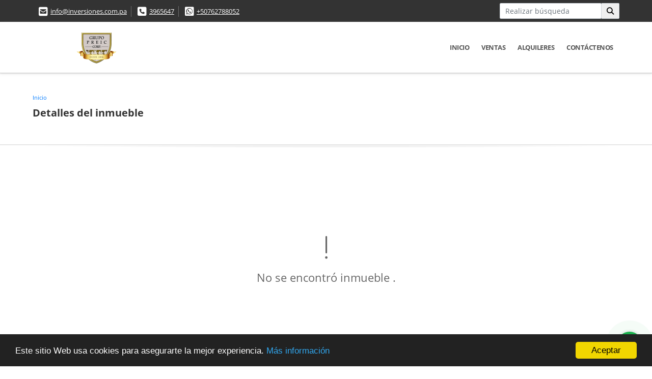

--- FILE ---
content_type: text/html; charset=UTF-8
request_url: https://panamarealestateportfolio.com/apartamento-venta-avenida-balboa-ciudad-de-panama/6997867
body_size: 8608
content:
<!DOCTYPE html>
<html lang="es">
    <head>
        <meta charset="utf-8">
        <meta name="viewport" content="width=device-width, initial-scale=1.0, user-scalable=no">
        <meta name="author" content="Wasi.co">
        <meta name="description" content="Se Vende Apartamento, ubicado a pocos metros de avenida Balboa.  PH 43 Green View, Bella Vista Venta: US$ 250,000  EL APARTAMENTO&amp;nbsp;tiene un &amp;aacute;rea de ">
        <meta name="Keywords" content="Propiedades en Panamá Panamá Ciudad de Panamá, casas, apartamentos, lotes y fincas para la venta y alquiler en Panamá Panamá Ciudad de Panamá">
        <meta name="Language" content="Spanish">
        <meta name="Designer" content="www.wasi.co">
        <meta name="distribution" content="Global">
        <meta name="Robots" content="INDEX,FOLLOW">
        <meta name="csrf-token" content="Zo2W0I3PASXBugCi24W68x8XPnihBVny6Epo2b03">

        <title>Se VENDE apartamento de 110m2 a pocos metros de av Balboa. 43 GV (MC) - US$250,000 USD</title>

        <!-- og tags -->
        <meta property="og:description" content="Se Vende Apartamento, ubicado a pocos metros de avenida Balboa.  PH 43 Green View, Bella Vista Venta: US$ 250,000  EL APARTAMENTO&amp;nbsp;tiene un &amp;aacute;rea de " />
        <meta property="og:title" content="Se VENDE apartamento de 110m2 a pocos metros de av Balboa. 43 GV (MC) - US$250,000 USD" />
        <meta property="og:type" content="website" />
        <meta property="og:url" content="https://panamarealestateportfolio.com/apartamento-venta-avenida-balboa-ciudad-de-panama/6997867" />
        <meta property="og:image" content="https://images.wasi.co/inmuebles/b30132120231004011713.jpg" />
        <meta property="og:image:width" content="300" />
        <meta property="og:image:height" content="225" />
        <meta property="og:site_name" content="panamarealestateportfolio.com" />

        <!-- og tags google+ -->
        <meta itemprop="description" content="Se Vende Apartamento, ubicado a pocos metros de avenida Balboa.  PH 43 Green View, Bella Vista Venta: US$ 250,000  EL APARTAMENTO&amp;nbsp;tiene un &amp;aacute;rea de ">

        <!-- og tags twitter-->
        <meta name="twitter:card" value="Se Vende Apartamento, ubicado a pocos metros de avenida Balboa.  PH 43 Green View, Bella Vista Venta: US$ 250,000  EL APARTAMENTO&amp;nbsp;tiene un &amp;aacute;rea de ">

                    <link href="https://images.wasi.co/inmuebles/b30132120231004011713.jpg" rel="image_src"/>
        
        <link rel="shortcut icon" href="https://images.wasi.co/empresas/f20230713093410.png" />
        <!-- ------------ Main Style ------------ -->
                    <link href="https://panamarealestateportfolio.com/css/v1/pro16/style.min.css?v11769006369" async rel="stylesheet" type="text/css"/>
            <link href="https://panamarealestateportfolio.com/css/v1/pro16/fonts.min.css?v11769006369" async rel="stylesheet" type="text/css"/>
                                          <link href="https://panamarealestateportfolio.com/css/v1/pro16/skins/amarillo.min.css?v11769006369" async rel="stylesheet" type="text/css"/>
                                          <!--skin colors-->
        <!--<link href="css/skin/{color}.min.css" rel="stylesheet" type="text/css"/>-->
        <!--<link rel="stylesheet" href="https://cdn.jsdelivr.net/npm/bootstrap-select@1.14.0-beta3/dist/css/bootstrap-select.min.css">-->

                                        <script src="https://www.google.com/recaptcha/api.js?hl=es" async defer></script>
    </head>
    <body>
            <section id="topBar">
    <div class="container-fluid">
        <div class="area-bar auto_margin">
            <div class="row">
                <div class="col-lg-9">
                    <div class="google_lang" >
                        <div id="google_translate_element"></div>
                    </div>
                    <div class="contact_info">
                        <ul>
                            <li class="mail"><i class="fas fa-envelope-square" aria-hidden="true"></i> <span><a href="mailto:info@inversiones.com.pa" class="notranslate">info@inversiones.com.pa</a></span></li>
                                                            <li class="phone"><i class="fas fa-phone-square" aria-hidden="true"></i> <span><a href="tel:3965647">3965647</a></span></li>
                                                                                        <li class="phone"><i class="fab fa-whatsapp-square" aria-hidden="true"></i> <span><a href="tel:+50762788052">+50762788052</a></span></li>
                                                    </ul>
                    </div>
                </div>
                <div class="col-lg-3 align-self-center text-right hidden-md-down">
                    <div class="areaTopSearch">
                        <form method="GET" action="https://panamarealestateportfolio.com/s" accept-charset="UTF-8" onSubmit="$(&#039;button[type=&quot;submit&quot;]&#039;).attr(&quot;disabled&quot;,&quot;disabled&quot;);">
                        <table cellpadding="0" cellspacing="0" border="0">
                            <tbody>
                            <tr>
                                <td style="min-width: 200px;"><input type="text" class="form-control" aria-label="" placeholder="Realizar búsqueda" value="" name="match"></td>
                                <td><button class="btn" type="submit"><i class="fa fa-search"></i></button></td>
                            </tr>
                            </tbody>
                        </table>
                        </form>
                    </div>
                </div>
            </div>
        </div>
    </div>
</section>

    <header>
    <div class="container-fluid">
        <div class="area-header auto_margin">
            <div class="row">
                <div class="col-lg-2 col-md-3">
                    <div class="logo"><a href="https://panamarealestateportfolio.com"><img src="https://images.wasi.co/empresas/b20230713093410.png"  data-2x="https://images.wasi.co/empresas/2xb20230713093410.png" onerror="this.src='https://images.wasi.co/empresas/b20230713093410.png'" title="Logo empresa" width="250"
                                                     class="img-retina center-block" alt="grupo preic"></a></div>
                </div>
                <div class="col-lg-10 col-md-9">
                    <div class="topMenu auto_margin">
                        <div class="flat-mega-menu">
                            <ul id="idrop" class="mcollapse changer">
                                                                  <li><a href="https://panamarealestateportfolio.com" >Inicio</a></li>
                                                                                                                                                                    <li><a href="https://panamarealestateportfolio.com/s/ventas">Ventas</a>
                                        <ul class="drop-down one-column hover-fade">
                                                                                                                                                <li><a href="https://panamarealestateportfolio.com/s/apartaestudio/ventas?id_property_type=14&amp;business_type%5B0%5D=for_sale">Apartaestudio (6)</a></li>
                                                                                                                                                                                                <li><a href="https://panamarealestateportfolio.com/s/apartamento/ventas?id_property_type=2&amp;business_type%5B0%5D=for_sale">Apartamento (245)</a></li>
                                                                                                                                                                                                <li><a href="https://panamarealestateportfolio.com/s/bodega/ventas?id_property_type=8&amp;business_type%5B0%5D=for_sale">Bodega (7)</a></li>
                                                                                                                                                                                                                                                                                                                                                                                                                                                                                    <li><a href="https://panamarealestateportfolio.com/s/casa/ventas?id_property_type=1&amp;business_type%5B0%5D=for_sale">Casa (72)</a></li>
                                                                                                                                                                                                                                                                                                                                                                                                                                                                                                                                                                                <li><a href="https://panamarealestateportfolio.com/s/consultorio/ventas?id_property_type=15&amp;business_type%5B0%5D=for_sale">Consultorio (2)</a></li>
                                                                                                                                                                                                                                                                                            <li><a href="https://panamarealestateportfolio.com/s/duplex/ventas?id_property_type=20&amp;business_type%5B0%5D=for_sale">Dúplex (1)</a></li>
                                                                                                                                                                                                <li><a href="https://panamarealestateportfolio.com/s/edificio/ventas?id_property_type=16&amp;business_type%5B0%5D=for_sale">Edificio (4)</a></li>
                                                                                                                                                                                                <li><a href="https://panamarealestateportfolio.com/s/finca/ventas?id_property_type=7&amp;business_type%5B0%5D=for_sale">Finca (1)</a></li>
                                                                                                                                                                                                                                                                                            <li><a href="https://panamarealestateportfolio.com/s/galpon-industrial/ventas?id_property_type=23&amp;business_type%5B0%5D=for_sale">Galpon Industrial (1)</a></li>
                                                                                                                                                                                                                                                                                                                                                                                                                                                                                                                                                                                <li><a href="https://panamarealestateportfolio.com/s/local/ventas?id_property_type=3&amp;business_type%5B0%5D=for_sale">Local (8)</a></li>
                                                                                                                                                                                                <li><a href="https://panamarealestateportfolio.com/s/lote-terreno/ventas?id_property_type=5&amp;business_type%5B0%5D=for_sale">Lote / Terreno (3)</a></li>
                                                                                                                                                                                                                                                                                                                                                                                                                                                                                    <li><a href="https://panamarealestateportfolio.com/s/oficina/ventas?id_property_type=4&amp;business_type%5B0%5D=for_sale">Oficina (17)</a></li>
                                                                                                                                                                                                <li><a href="https://panamarealestateportfolio.com/s/penthouse/ventas?id_property_type=21&amp;business_type%5B0%5D=for_sale">Penthouse (3)</a></li>
                                                                                                                                                                                                                                                                                                                                                                                        <li><a href="https://panamarealestateportfolio.com/s/terreno/ventas?id_property_type=32&amp;business_type%5B0%5D=for_sale">Terreno (3)</a></li>
                                                                                                                                    </ul>
                                    </li>
                                                                                                                                                                    <li><a href="https://panamarealestateportfolio.com/s/alquileres">Alquileres</a>
                                        <ul class="drop-down one-column hover-fade">
                                                                                                                                                <li><a href="https://panamarealestateportfolio.com/s/apartaestudio/alquileres?id_property_type=14&amp;business_type%5B0%5D=for_rent">Apartaestudio (6)</a></li>
                                                                                                                                                                                                <li><a href="https://panamarealestateportfolio.com/s/apartamento/alquileres?id_property_type=2&amp;business_type%5B0%5D=for_rent">Apartamento (174)</a></li>
                                                                                                                                                                                                <li><a href="https://panamarealestateportfolio.com/s/bodega/alquileres?id_property_type=8&amp;business_type%5B0%5D=for_rent">Bodega (22)</a></li>
                                                                                                                                                                                                                                                                                                                                                                                                                                                                                    <li><a href="https://panamarealestateportfolio.com/s/casa/alquileres?id_property_type=1&amp;business_type%5B0%5D=for_rent">Casa (35)</a></li>
                                                                                                                                                                                                                                                                                                                                                                                                                                                                                                                                                                                <li><a href="https://panamarealestateportfolio.com/s/consultorio/alquileres?id_property_type=15&amp;business_type%5B0%5D=for_rent">Consultorio (1)</a></li>
                                                                                                                                                                                                                                                                                                                                                                                                                                                                                                                                                                                                                                                                                                                                                                                                                                                                                                                                                                                                                                                                                                                                                        <li><a href="https://panamarealestateportfolio.com/s/local/alquileres?id_property_type=3&amp;business_type%5B0%5D=for_rent">Local (28)</a></li>
                                                                                                                                                                                                <li><a href="https://panamarealestateportfolio.com/s/lote-terreno/alquileres?id_property_type=5&amp;business_type%5B0%5D=for_rent">Lote / Terreno (1)</a></li>
                                                                                                                                                                                                <li><a href="https://panamarealestateportfolio.com/s/lote-comercial/alquileres?id_property_type=6&amp;business_type%5B0%5D=for_rent">Lote Comercial (2)</a></li>
                                                                                                                                                                                                                                                                                                                                                                                        <li><a href="https://panamarealestateportfolio.com/s/oficina/alquileres?id_property_type=4&amp;business_type%5B0%5D=for_rent">Oficina (22)</a></li>
                                                                                                                                                                                                                                                                                                                                                                                        <li><a href="https://panamarealestateportfolio.com/s/piso/alquileres?id_property_type=25&amp;business_type%5B0%5D=for_rent">Piso (1)</a></li>
                                                                                                                                                                                                                                </ul>
                                    </li>
                                                                                                                                                                                                                                                                                                                                                                                                                                <li><a href="https://panamarealestateportfolio.com/main-contactenos.htm" >Contáctenos</a></li>
                            </ul>
                        </div>
                    </div>
                </div>
            </div>
        </div>
    </div>
</header>

<div id="mobile" style="position: relative;">
    <div class="mobile_search btn-shadow hidden-lg-up">
        <a href="#" class="show_hide"><i class="fas fa-search"></i></a>
    </div>
</div>

<!--mobile search-->
<div class="slidingSearch">
    <form method="GET" action="https://panamarealestateportfolio.com/s" accept-charset="UTF-8" onSubmit="$(&#039;input[type=&quot;submit&quot;]&#039;).attr(&quot;disabled&quot;,&quot;disabled&quot;);" class="full-width">
    <div class="input-group">
        <input type="text" class="form-control" aria-label="" placeholder="Realizar búsqueda" value="" name="match">
        <div class="input-group-append">
            <input class="btn input-group-text" type="submit" value="Buscar">
        </div>
    </div>
    </form>
</div>
<!--end -->

        <div id="app">
        <div id="Breadcrumb" class="pd-20">
            <div class="container-fluid">
                <div class="areaBread auto_margin">
                    <nav class="breadcrumb">
                        <a class="breadcrumb-item" href="https://panamarealestateportfolio.com">Inicio</a>
                        
                    </nav>
                    <h3>Detalles del inmueble</h3>
                </div>
            </div>
        </div>
        <div class="shadow"></div>
            <section>
            <div class="area-content ">
                <!-- mensage-->
                <div class="msg_empty">
                    <div class="text">
                        <i class="far fa-exclamation"></i>
                        <p> No se encontró inmueble .</p>
                    </div>
                </div>
                <!-- end mensage-->
            </div>
        </section>
        </div>
        <section class="mt-5 mb-5">
    <div class="areaFeatured">
        <div class="head">
            <h2>
                                        INMUEBLES <STRONG>DESTACADOS</STRONG>
                        
            <div class="tt-sqr"><span class="square"></span></div>
        </div>
        <p class="height_10"></p>
        <div class="list_Propiedades pl-lg-3 pr-lg-3  pl-md-0 pr-md-0 pl-3 pr-3">
            <div class="owl_propiedades owl-theme owl-carousel">
                                            <div class="item">
    <a href="https://panamarealestateportfolio.com/apartamento-venta-el-carmen-ciudad-de-panama/9703102">
        <figure>
                        <div class="img">
                <img src="https://image.wasi.co/[base64]" onerror="this.src='https://image.wasi.co/[base64]';this.parentNode.style.backgroundImage='url(https://image.wasi.co/[base64])'" class="fill-box img-fluid" alt="apartamento en venta en el carmen ph rainbow tower sd">
            </div>
            <div class="caption">
                <h2>Apartamento en venta en El Carmen. P.H. Rainbow Tower. SD</h2>
                <span class="tag-tipo">Apartamento</span>
            </div>
        </figure>
    </a>
    <div class="body">
        <div class="row">
            <div class="col-lg-7">
                <p><strong>En:</strong> Ciudad de Panamá, Panamá</p>
                <p><strong>Tipo de negocio:</strong> Venta</p>
                                <p><strong>Área Construida</strong>:  98 m&sup2;</p>
                            </div>
            <div class="col-lg-5">
                                                <div class="areaPrecio">
                                            <p class="precio">US$185,000</p>
                        Dólares Americanos
                                                        </div>
                            </div>
        </div>
    </div>
</div>                                            <div class="item">
    <a href="https://panamarealestateportfolio.com/bodega-alquiler-las-mananitas/9539496">
        <figure>
                        <div class="img">
                <img src="https://image.wasi.co/[base64]" onerror="this.src='https://image.wasi.co/[base64]';this.parentNode.style.backgroundImage='url(https://image.wasi.co/[base64])'" class="fill-box img-fluid" alt="bodega las mananitas alquiler">
            </div>
            <div class="caption">
                <h2>Bodega las mañanitas Alquiler</h2>
                <span class="tag-tipo">Bodega</span>
            </div>
        </figure>
    </a>
    <div class="body">
        <div class="row">
            <div class="col-lg-7">
                <p><strong>En:</strong> Las Mañanitas, Panamá</p>
                <p><strong>Tipo de negocio:</strong> Alquiler</p>
                                <p><strong>Área Construida</strong>:  377 m&sup2;</p>
                            </div>
            <div class="col-lg-5">
                                                    <div class="areaPrecio_2">
                        <p class="text-truncate ">US$490,750 <strong>USD | Venta</strong></p>
                        <p class="text-truncate ">US$3,200 <strong>USD | Alquiler</strong></p>
                    </div>
                            </div>
        </div>
    </div>
</div>                                            <div class="item">
    <a href="https://panamarealestateportfolio.com/apartamento-alquiler-punta-paitilla-ciudad-de-panama/9618619">
        <figure>
                        <div class="img">
                <img src="https://image.wasi.co/[base64]" onerror="this.src='https://image.wasi.co/[base64]';this.parentNode.style.backgroundImage='url(https://image.wasi.co/[base64])'" class="fill-box img-fluid" alt="espacioso apartamento en paitilla">
            </div>
            <div class="caption">
                <h2>Espacioso apartamento en Paitilla!</h2>
                <span class="tag-tipo">Apartamento</span>
            </div>
        </figure>
    </a>
    <div class="body">
        <div class="row">
            <div class="col-lg-7">
                <p><strong>En:</strong> Ciudad de Panamá, Panamá</p>
                <p><strong>Tipo de negocio:</strong> Alquiler</p>
                                <p><strong>Área Construida</strong>:  375 m&sup2;</p>
                            </div>
            <div class="col-lg-5">
                                                <div class="areaPrecio">
                                                                <p class="precio">US$2,700</p>
                        Dólares Americanos
                                    </div>
                            </div>
        </div>
    </div>
</div>                                            <div class="item">
    <a href="https://panamarealestateportfolio.com/local-alquiler-ciudad-de-panama/9722026">
        <figure>
                        <div class="img">
                <img src="https://image.wasi.co/[base64]" onerror="this.src='https://image.wasi.co/[base64]';this.parentNode.style.backgroundImage='url(https://image.wasi.co/[base64])'" class="fill-box img-fluid" alt="alquilo local comercial en plaza de san francisco lt">
            </div>
            <div class="caption">
                <h2>Alquilo local comercial en Plaza de San Francisco L.T</h2>
                <span class="tag-tipo">Local</span>
            </div>
        </figure>
    </a>
    <div class="body">
        <div class="row">
            <div class="col-lg-7">
                <p><strong>En:</strong> Ciudad de Panamá, Panamá</p>
                <p><strong>Tipo de negocio:</strong> Alquiler</p>
                                <p><strong>Área Construida</strong>:  221 m&sup2;</p>
                            </div>
            <div class="col-lg-5">
                                                <div class="areaPrecio">
                                                                <p class="precio">US$5,000</p>
                        Dólares Americanos
                                    </div>
                            </div>
        </div>
    </div>
</div>                                            <div class="item">
    <a href="https://panamarealestateportfolio.com/apartamento-alquiler-san-francisco-ciudad-de-panama/9623895">
        <figure>
                        <div class="img">
                <img src="https://image.wasi.co/[base64]" onerror="this.src='https://image.wasi.co/[base64]';this.parentNode.style.backgroundImage='url(https://image.wasi.co/[base64])'" class="fill-box img-fluid" alt="alquiler de apartamento amoblado ph metropolitan park ym">
            </div>
            <div class="caption">
                <h2>ALQUILER DE APARTAMENTO AMOBLADO PH METROPOLITAN PARK YM</h2>
                <span class="tag-tipo">Apartamento</span>
            </div>
        </figure>
    </a>
    <div class="body">
        <div class="row">
            <div class="col-lg-7">
                <p><strong>En:</strong> Ciudad de Panamá, Panamá</p>
                <p><strong>Tipo de negocio:</strong> Alquiler</p>
                            </div>
            <div class="col-lg-5">
                                                <div class="areaPrecio">
                                                                <p class="precio">US$1,175</p>
                        Dólares Americanos
                                    </div>
                            </div>
        </div>
    </div>
</div>                                            <div class="item">
    <a href="https://panamarealestateportfolio.com/apartamento-alquiler-amador-ciudad-de-panama/9712952">
        <figure>
                        <div class="img">
                <img src="https://image.wasi.co/[base64]" onerror="this.src='https://image.wasi.co/[base64]';this.parentNode.style.backgroundImage='url(https://image.wasi.co/[base64])'" class="fill-box img-fluid" alt="se renta apartamento amoblado en amador heights cause way amador mc">
            </div>
            <div class="caption">
                <h2>SE RENTA APARTAMENTO AMOBLADO EN AMADOR HEIGHTS, CAUSE WAY AMADOR (MC)</h2>
                <span class="tag-tipo">Apartamento</span>
            </div>
        </figure>
    </a>
    <div class="body">
        <div class="row">
            <div class="col-lg-7">
                <p><strong>En:</strong> Ciudad de Panamá, Panamá</p>
                <p><strong>Tipo de negocio:</strong> Alquiler</p>
                                <p><strong>Área Construida</strong>:  287.50 m&sup2;</p>
                            </div>
            <div class="col-lg-5">
                                                <div class="areaPrecio">
                                                                <p class="precio">US$2,600</p>
                        Dólares Americanos
                                    </div>
                            </div>
        </div>
    </div>
</div>                                            <div class="item">
    <a href="https://panamarealestateportfolio.com/apartamento-venta-costa-sur-ciudad-de-panama/9706367">
        <figure>
                        <div class="img">
                <img src="https://image.wasi.co/[base64]" onerror="this.src='https://image.wasi.co/[base64]';this.parentNode.style.backgroundImage='url(https://image.wasi.co/[base64])'" class="fill-box img-fluid" alt="venta de apartamento costamare de 128 mts2 con amplia terraza">
            </div>
            <div class="caption">
                <h2>Venta de Apartamento Costamare de 128 Mts.2 Con amplia terraza</h2>
                <span class="tag-tipo">Apartamento</span>
            </div>
        </figure>
    </a>
    <div class="body">
        <div class="row">
            <div class="col-lg-7">
                <p><strong>En:</strong> Ciudad de Panamá, Panamá</p>
                <p><strong>Tipo de negocio:</strong> Venta</p>
                                <p><strong>Área Construida</strong>:  128 m&sup2;</p>
                            </div>
            <div class="col-lg-5">
                                                <div class="areaPrecio">
                                            <p class="precio">US$170,000</p>
                        Dólares Americanos
                                                        </div>
                            </div>
        </div>
    </div>
</div>                                            <div class="item">
    <a href="https://panamarealestateportfolio.com/apartamento-venta-vista-hermosa-ciudad-de-panama/9712588">
        <figure>
                        <div class="img">
                <img src="https://image.wasi.co/[base64]" onerror="this.src='https://image.wasi.co/[base64]';this.parentNode.style.backgroundImage='url(https://image.wasi.co/[base64])'" class="fill-box img-fluid" alt="se vende apartamento en ph torre delta vista hermosa sd">
            </div>
            <div class="caption">
                <h2>Se Vende Apartamento en PH Torre Delta – Vista Hermosa. SD</h2>
                <span class="tag-tipo">Apartamento</span>
            </div>
        </figure>
    </a>
    <div class="body">
        <div class="row">
            <div class="col-lg-7">
                <p><strong>En:</strong> Ciudad de Panamá, Panamá</p>
                <p><strong>Tipo de negocio:</strong> Venta</p>
                                <p><strong>Área Construida</strong>:  100 m&sup2;</p>
                            </div>
            <div class="col-lg-5">
                                                <div class="areaPrecio">
                                            <p class="precio">US$210,000</p>
                        Dólares Americanos
                                                        </div>
                            </div>
        </div>
    </div>
</div>                                            <div class="item">
    <a href="https://panamarealestateportfolio.com/consultorio-venta-via-espana-ciudad-de-panama/9728178">
        <figure>
                        <div class="img">
                <img src="https://image.wasi.co/[base64]" onerror="this.src='https://image.wasi.co/[base64]';this.parentNode.style.backgroundImage='url(https://image.wasi.co/[base64])'" class="fill-box img-fluid" alt="se vende consultorio en park square medical center">
            </div>
            <div class="caption">
                <h2>SE VENDE CONSULTORIO EN PARK SQUARE MEDICAL CENTER </h2>
                <span class="tag-tipo">Consultorio</span>
            </div>
        </figure>
    </a>
    <div class="body">
        <div class="row">
            <div class="col-lg-7">
                <p><strong>En:</strong> Ciudad de Panamá, Panamá</p>
                <p><strong>Tipo de negocio:</strong> Venta</p>
                                <p><strong>Área Construida</strong>:  60 m&sup2;</p>
                            </div>
            <div class="col-lg-5">
                                                <div class="areaPrecio">
                                            <p class="precio">US$240,000</p>
                        Dólares Americanos
                                                        </div>
                            </div>
        </div>
    </div>
</div>                                </div>
        </div>
    </div>
</section>
    
    <footer class="pd-50" id="footer_app">
    <div class="container-fluid">
        <div class="areaFooter auto_margin">
            <div class="row">
                                <div class="col-lg-4">
                    <div class="content">
                                                    <h4>QUIÉNES SOMOS</h4>
                            <p>Grupo PREIC ofrece servicios inmobiliarios, asesoría financiera y legal, administración de propiedades y valuación de activos. Hemos evolucionado hacia un mercado más innovador y digital, especializándonos en PROPTECH y LEGALTECH. Oficinas propias en el área bancaria y más de 50 asesores. </p>
                                                                            <p class="height_5"></p>
                            <div class="fb-page" data-href="https://www.facebook.com/panamarealestate2006/" data-tabs="timeline" data-height="70" data-small-header="true" data-adapt-container-width="true" data-hide-cover="false" data-show-facepile="true"><blockquote cite="https://www.facebook.com/panamarealestate2006" class="fb-xfbml-parse-ignore"><a href="https://www.facebook.com/panamarealestate2006/"></a></blockquote></div>
                                            </div>
                </div>
                                <div class="col-lg-3">
                    <div class="content">
                        <h4>UBICACIÓN Y CONTACTO</h4>
                        <address>
                            <strong>UBICACIÓN</strong> <br>
                            P.H. Denovo, Oficina Corporativa 6-A<br>
                            <b>Ciudad de Panamá - Panamá - Panamá</b>
                        </address>
                                                    <p>
                                <strong>MÓVIL</strong> <br>
                                <a href="tel:+50762788052">+50762788052</a>
                            </p>
                                                                            <p>
                                <strong>TELÉFONO</strong> <br>
                                <a href="tel:3965647">3965647</a>
                            </p>
                                                                        <p class="overflow">
                            <strong>EMAIL</strong> <br>
                            <a href="mailto:info@inversiones.com.pa" class="notranslate">info@inversiones.com.pa</a>
                        </p>
                                                                            <ul class="follow">
                                                                    <li><a href="https://www.facebook.com/panamarealestate2006" target="_blank" data-follow="facebook" title="facebook"><span>Facebook</span></a></li>
                                                                                                                                    <li><a href="https://www.instagram.com/panamarealestate2006" target="_blank" data-follow="instagram" title="instagram"><span>Instagram</span></a></li>
                                                                                                                                    <li><a href="https://www.youtube.com/@grupopreic" target="_blank" data-follow="youtube" title="youtube"><span>YouTube</span></a></li>
                                                                                            </ul>
                                            </div>
                </div>
                <div class="col-lg-2">
                    <div class="content">
                        <h4>INFORMACIÓN</h4>
                        <ul class="f_links">
                            <li><a href="https://panamarealestateportfolio.com">Inicio</a></li>
                                                                                                                                                <li><a href="https://panamarealestateportfolio.com/s/ventas">Ventas</a>
                                                                                                                                                                            <li><a href="https://panamarealestateportfolio.com/s/alquileres">Alquiler</a>
                                                                                                                                                                                                                                                                                                                    <li><a href="https://panamarealestateportfolio.com/main-contactenos.htm">Contáctenos</a></li>
                            <li><a href="/main-contenido-cat-6.htm">Políticas de privacidad</a></li>
                        </ul>
                    </div>
                </div>
                                <div class="col-lg-3">
                    <div class="content">
                        <div class="Oferte">
                            <i class="fal fa-home"></i>
                            <h5>Oferte su inmueble con nosotros</h5>
                            <!-- Button trigger modal -->
                            <a href="" data-toggle="modal" data-target="#modelId" class="btn btn-dark btn-shadow waves-effect"><strong>OFERTAR</strong></a>
                        </div>
                    </div>
                </div>
                            </div>
        </div>
    </div>
            <!-- Modal -->
<div id="modal_offer">
    <div class="modal fade" id="modelId" tabindex="-1" role="dialog" aria-labelledby="modelTitleId" aria-hidden="true">
        <div class="modal-dialog modal-sm" role="document">
            <div class="modal-content modal-ofertar" style="border-radius: 3px">
                <div class="modal-header">
                    <h5 class="modal-title" id="exampleModalCenterTitle">Ofertar</h5>
                    <button type="button" class="close" data-dismiss="modal" aria-label="Close">
                        <span aria-hidden="true">&times;</span>
                    </button>

                </div>
                <form-offer-property
                        city="532414"
                        country="124"
                        region="1773"
                />
            </div>
        </div>
    </div>
</div>    </footer>
    <!--Whatsapp Widget-->
<div class="whatsApp_widget">
    <div class="box-chat webp">
        <div class="get-comment-close close-widget-top"><i class="far fa-times"></i></div>
        <div class="head">
            <div class="row">
                <div class="col-9">
                    <figure><img src="https://images.wasi.co/empresas/b20230713093410.png" alt="GRUPO PREIC"></figure>
                    <div class="empresa">
                        <span class="tt1">GRUPO PREIC</span>
                        <span class="tt2">Whatsapp</span>
                    </div>
                </div>
                <div class="col-3 text-right">
                    <i class="fab fa-whatsapp"></i>
                </div>
            </div>
        </div>
        <div class="body">
            <div class="tag-label">Hoy</div>
            <div class="welcome_text arrow_box">
                Hola, buen día. Cómo puedo ayudarle el día de hoy?
                <span id="msg-time"></span>
            </div>
            <p>&nbsp;</p>
        </div>
        <div class="foot">
            <div class="input-group">
                <textarea id="text_whatsapp" data-autoresize rows="1" class="form-control textarea_whatsapp" placeholder="Enviar mensaje"></textarea>
                <div class="input-group-append">
                    <span id="send_w" class="input-group-text" onClick="javascript: window.open('https://wa.me/50762788052?text=' + document.getElementById('text_whatsapp').value);"><i class="fas fa-paper-plane"></i></span>
                </div>
            </div>
        </div>
    </div>

    <div class="sonar-wrapper">
        <div class="sonar-emitter">
            <div class="sonar-wave"></div>
        </div>
    </div>

    <div id="get-comment-btn" class="btn-whatsapp">
        <a href="#?"> <i class="fab fa-whatsapp"></i></a>
    </div>
</div>
<!--end-->

    <section id="Bottom">
    <div class="areaBottom auto_margin">
        <div class="container-fluid">
            <div class="row">
                <div class="col-md-6 hidden-sm-down">
                    <div class="copy">
                        ©2026 <strong>panamarealestateportfolio.com</strong>, todos los derechos reservados.
                    </div>
                </div>
                                <div class="col-md-6">
                    <div class="by">
                        <span>Powered by:</span> <b>wasi.co</b>
                    </div>
                </div>
                            </div>
        </div>
    </div>
</section>
                <script>
            var lang_locale = 'es';
            window.lang_custom = {"id_empresa":30132,"lang":"es","country_iso":"pa","es":{"models\/business_type":{"actions":{"sale":null,"transfer":null},"rent":null,"sale":null},"models\/company":{"contact_us":null,"my_company":null},"models\/location":{"region":{"label":null},"city":{"label":null},"location":{"label":null},"zone":{"label":null}},"models\/news":{"label":null},"models\/property":{"area":{"label":null},"availability":{"rented":null},"bedroom":null,"floor":null,"garage":null,"maintenance_fee":null,"property_condition":{"used":null}},"models\/property_feature":{"id":{"4":null}},"models\/property_type":{"id":{"2":null,"3":null,"5":null,"7":null,"11":null,"14":null,"21":null,"25":null,"27":null,"29":null}},"models\/service":{"label":null},"models\/user":{"label":null}}};
        </script>
        <script>
            var city_label = 'Ciudad';
                                    var iso_country = '';
        </script>
        <!-- Global JS -->
        <script src="https://panamarealestateportfolio.com/js/v1/pro16/global.min.js?v11769006370"></script>
                  <script src="https://panamarealestateportfolio.com/js/app.js?v11769006370"></script>
                        <!--<script src="https://cdn.jsdelivr.net/npm/bootstrap-select@1.14.0-beta3/dist/js/bootstrap-select.min.js"></script>-->
                <script src="https://panamarealestateportfolio.com/js/lazyload.min.js?v11769006370" async></script>
                <script src="https://panamarealestateportfolio.com/js/webp.js?v11769006370" async></script>
                <script defer>
            window.cookieconsent_options = {
                learnMore: 'Más información',
                link: "main-contenido-id-91836.htm",
                message:'Este sitio Web usa cookies para asegurarte la mejor experiencia.',
                theme : 'dark-bottom',
                dismiss: 'Aceptar',
                target : '_blank'
            };
        </script>
        <script defer src="//cdnjs.cloudflare.com/ajax/libs/cookieconsent2/1.0.9/cookieconsent.min.js"></script>
                                <script defer type="text/javascript">
            var _paq = _paq || [];
            /* tracker methods like "setCustomDimension" should be called before "trackPageView" */
            _paq.push(['trackPageView']);
            _paq.push(['enableLinkTracking']);
            (function() {
                var u="//wasiz.com/";
                _paq.push(['setTrackerUrl', u+'piwik.php']);
                _paq.push(['setSiteId', '30141']);
                var d=document, g=d.createElement('script'), s=d.getElementsByTagName('script')[0];
                g.type='text/javascript'; g.async=true; g.defer=true; g.src=u+'piwik.js'; s.parentNode.insertBefore(g,s);
            })();
        </script>
                                <script>
            setTimeout(function() {
                var headID = document.getElementsByTagName("head")[0];
                var newScript = document.createElement('script');
                newScript.src = '//translate.google.com/translate_a/element.js?cb=googleTranslateElementInit';
                headID.appendChild(newScript);
            }, 2000);
        </script>
        <script>
            function googleTranslateElementInit() {
                new google.translate.TranslateElement({
                    pageLanguage: 'es',
                    includedLanguages: 'de,en,pt,ru,fr,fa,zh-CN,zh-TW,ar,it,es,nl',
                    layout: google.translate.TranslateElement.InlineLayout.SIMPLE
                }, 'google_translate_element');
            }
        </script>
                                    <script>
        new Vue({
            el: '#app',
            mounted: function () {
                var customer={
                    first_name: '',
                    last_name: '',
                    email: '',
                    phone: '',
                };
                if(customer.first_name){
                    bus.$emit('contact-sent',{
                        email: customer.email,
                        phone: customer.phone,
                        first_name: customer.first_name,
                        last_name: customer.last_name
                    });
                }
            }
        });
    </script>
            <script>
        new Vue({
            el: '#footer_app',
        });
    </script>
            <script>
                        (function(d, s, id) {
                var js, fjs = d.getElementsByTagName(s)[0];
                if (d.getElementById(id)) return;
                js = d.createElement(s); js.id = id;
                js.src = 'https://connect.facebook.net/es/sdk.js#xfbml=1&version=v3.2&autoLogAppEvents=1';
                fjs.parentNode.insertBefore(js, fjs);
            }(document, 'script', 'facebook-jssdk'));
                    </script>
            <input type="text" id="trc" value="" disabled="disabled" style="display: none">
    </body>
</html>
